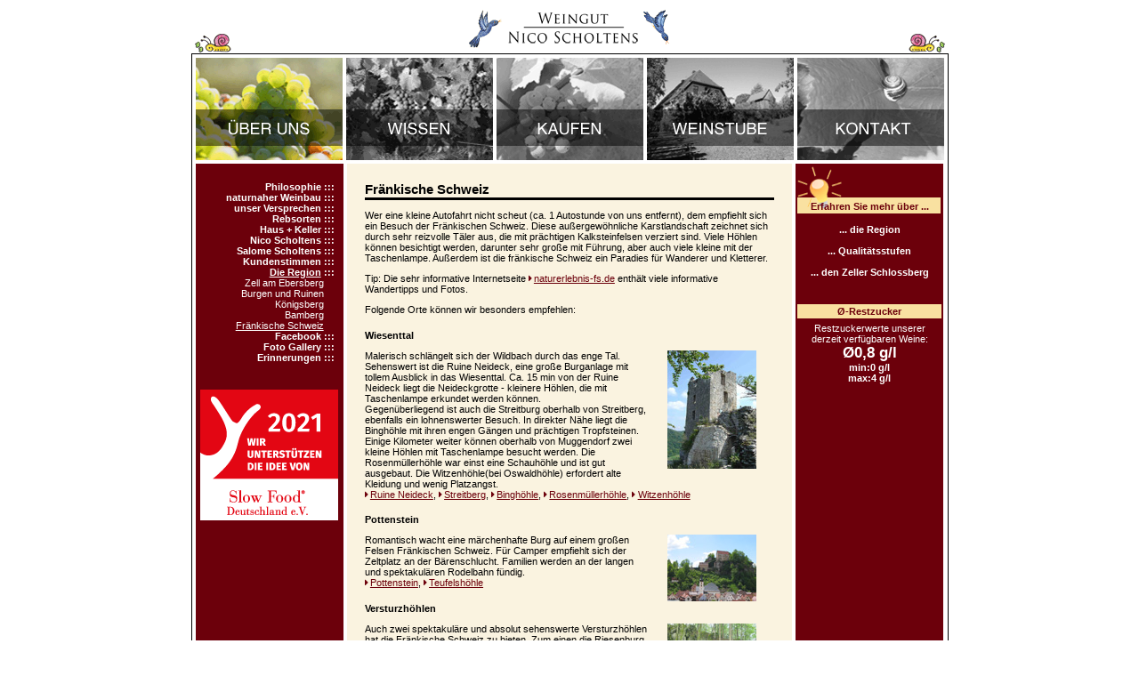

--- FILE ---
content_type: text/html
request_url: https://weingut-scholtens.com/ueber_uns/region/schweiz?SID=igrtrq5bs9gr087gtb3neoedp7
body_size: 10315
content:
<html>
<head>
	<title>Weingut Nico Scholtens - naturreine und klassisch trockene Frankenweine</title>
	<base href="/">
	<link rel="shortcut icon" href="favicon.ico">
	<meta charset="utf-8">
	<meta name="author" content="Noel Scholtens">
	<meta name="Description" content="Spezialisiert auf naturreine und wirklich trockene Frankenweine mit 0,0g/l Restzucker. Sortenrein, ohne Schönungsmittel und vegan unter naturnahen Gesichtspunkten ausgebaut. ">
	<meta name="Keywords" content="Alter Fränkischer Satz, Alter Satz, Gemischter Satz, Nico, Scholtens, Wein, Frankenwein, franken, dosage zero, klassisch trocken, trocken, durchgegoren, fränkisch trocken, naturrein, öko, ökologisch, bio, biologisch, Schönungsmittel, sortenrein, Silvaner, Spätburgunder, Schwarzreisling, Riesling, Kerner, Slowfood, Slow food, Perle, vegan">
	<script src="dist/conditional-polyfill.js"></script>
	<script src="dist/main.js"></script>
	<link href="dist/node_modules/@fortawesome/fontawesome-free/css/all.css" rel="stylesheet">		<link media="screen" rel="stylesheet" href="dist/main.css">
		<link media="print" rel="stylesheet" href="dist/print.css">	<link media="screen" rel="stylesheet" href="dist/ie.css">
</head>

<body>

<div class="container-outer"><header>
	<div class="header__snail">
		<img src="img/schnecke.gif" alt="Schnecke">
	</div>
	<div class="header__logo">
		<img src="img/vogel-links.gif" width="40" height="45" alt="Vogel">
		<a href=".?SID=igrtrq5bs9gr087gtb3neoedp7"><img src="img/logo.gif" width="157" height="42" alt="Logo"></a>
		<img src="img/vogel-rechts.gif" width="33" height="41" alt="Vogel">
	</div>
	<div class="header__snail"><img src="img/schnecke.gif" alt="Schnecke"></div>
</header>
	<div class="container">
		<div class="main-menu"><a
	href="ueber_uns?SID=igrtrq5bs9gr087gtb3neoedp7"
	class="main-menu__item main-menu__item--ueber_uns active"
></a><a
	href="wissen?SID=igrtrq5bs9gr087gtb3neoedp7"
	class="main-menu__item main-menu__item--wissen"
></a><a
	href="shop?SID=igrtrq5bs9gr087gtb3neoedp7"
	class="main-menu__item main-menu__item--shop"
></a><a
	href="weinstube?SID=igrtrq5bs9gr087gtb3neoedp7"
	class="main-menu__item main-menu__item--weinstube"
></a><a
	href="kontakt?SID=igrtrq5bs9gr087gtb3neoedp7"
	class="main-menu__item main-menu__item--kontakt"
></a>
		</div>
		<div class="main">
			<div class="column-left"><div class="menu2">		<a href="ueber_uns?SID=igrtrq5bs9gr087gtb3neoedp7">Philosophie</a>		<a href="ueber_uns/oekowein?SID=igrtrq5bs9gr087gtb3neoedp7">naturnaher Weinbau</a>		<a href="ueber_uns/versprechen?SID=igrtrq5bs9gr087gtb3neoedp7">unser Versprechen</a>		<a href="ueber_uns/weinsorten?SID=igrtrq5bs9gr087gtb3neoedp7">Rebsorten</a>		<a href="ueber_uns/haus_keller?SID=igrtrq5bs9gr087gtb3neoedp7">Haus + Keller</a>		<a href="ueber_uns/nico_scholtens?SID=igrtrq5bs9gr087gtb3neoedp7">Nico Scholtens</a>		<a href="ueber_uns/salome_scholtens?SID=igrtrq5bs9gr087gtb3neoedp7">Salome Scholtens</a>		<a href="ueber_uns/kundenstimmen?SID=igrtrq5bs9gr087gtb3neoedp7">Kundenstimmen</a>		<a href="ueber_uns/region?SID=igrtrq5bs9gr087gtb3neoedp7" class="active">Die Region</a>			<div class="menu2__submenu">					<a href="ueber_uns/region/zell?SID=igrtrq5bs9gr087gtb3neoedp7">Zell am Ebersberg</a>					<a href="ueber_uns/region/burgen?SID=igrtrq5bs9gr087gtb3neoedp7">Burgen und Ruinen</a>					<a href="ueber_uns/region/koenigsberg?SID=igrtrq5bs9gr087gtb3neoedp7">Königsberg</a>					<a href="ueber_uns/region/bamberg?SID=igrtrq5bs9gr087gtb3neoedp7">Bamberg</a>					<a href="ueber_uns/region/schweiz?SID=igrtrq5bs9gr087gtb3neoedp7" class="active">Fränkische Schweiz</a>			</div>		<a href="ueber_uns/facebook?SID=igrtrq5bs9gr087gtb3neoedp7">Facebook</a>		<a href="ueber_uns/bilder?SID=igrtrq5bs9gr087gtb3neoedp7">Foto Gallery</a>		<a href="ueber_uns/erinnerungen?SID=igrtrq5bs9gr087gtb3neoedp7">Erinnerungen</a></div>
<div class="slow-food"><img src="img/sf_banner18.gif" alt="Wir unterstützen die Idee von Slow Food Deutschland e.V."></div>

			</div>
			<div class="column-center">
				<div class="container-content"><h1>Fränkische Schweiz</h1>
<p>Wer eine kleine Autofahrt nicht scheut (ca. 1 Autostunde von uns entfernt), dem empfiehlt sich ein Besuch der Fränkischen Schweiz. Diese außergewöhnliche Karstlandschaft zeichnet sich durch sehr reizvolle Täler aus, die mit prächtigen Kalksteinfelsen verziert sind. Viele Höhlen können besichtigt werden, darunter sehr große mit Führung, aber auch viele kleine mit der Taschenlampe. Außerdem ist die fränkische Schweiz ein Paradies für Wanderer und Kletterer.</p>
<p>Tip: Die sehr informative Internetseite <a class="external" target="_blank" href="http://www.naturerlebnis-fs.de/index.html">naturerlebnis-fs.de</a> enthält viele informative Wandertipps und Fotos.</p>
<p>Folgende Orte können wir besonders empfehlen:</p>
<h2>Wiesenttal</h2>
<p><a target="_blank" href="http://de.wikipedia.org/w/index.php?title=Datei:Burgruine_Neideck.jpg&filetimestamp=20070820073124"><img class="right" src="content/img/450px-Burgruine_Neideck.jpg"></a>Malerisch schlängelt sich der Wildbach durch das enge Tal. Sehenswert ist die Ruine Neideck, eine große Burganlage mit tollem Ausblick in das Wiesenttal. Ca. 15 min von der Ruine Neideck liegt die Neideckgrotte - kleinere Höhlen, die mit Taschenlampe erkundet werden können.
	<br>Gegenüberliegend ist auch die Streitburg oberhalb von Streitberg, ebenfalls ein lohnenswerter Besuch. In direkter Nähe liegt die Binghöhle mit ihren engen Gängen und prächtigen Tropfsteinen.
	<br>Einige Kilometer weiter können oberhalb von Muggendorf zwei kleine Höhlen mit Taschenlampe besucht werden. Die Rosenmüllerhöhle war einst eine Schauhöhle und ist gut ausgebaut. Die Witzenhöhle(bei Oswaldhöhle) erfordert alte Kleidung und wenig Platzangst.
	<br><a class="external" target="_blank" href="http://www.neideck.de">Ruine Neideck</a>, <a class="external" target="_blank" href="http://www.streitberg.de">Streitberg</a>, <a class="external" target="_blank" href="http://www.binghoehle.de">Binghöhle</a>, <a class="external" target="_blank" href="http://de.wikipedia.org/wiki/Rosenm%C3%BCllerh%C3%B6hle">Rosenmüllerhöhle</a>, <a class="external" target="_blank" href="http://www.caveseekers.com/caves/Witzenhoehle/cave.html">Witzenhöhle</a></p>
<h2>Pottenstein</h2>
<p><a target="_blank" href="http://de.wikipedia.org/w/index.php?title=Datei:Pottenstein-gg-03.jpg&filetimestamp=20060112215044"><img class="right" src="content/img/800px-Pottenstein-gg-03.jpg"></a>Romantisch wacht eine märchenhafte Burg auf einem großen Felsen Fränkischen Schweiz. Für Camper empfiehlt sich der Zeltplatz an der Bärenschlucht. Familien werden an der langen und spektakulären Rodelbahn fündig.
	<br><a class="external" target="_blank" href="http://stadt.pottenstein.de">Pottenstein</a>, <a class="external" target="_blank" href="http://www.teufelshoehle.de">Teufelshöhle</a></p>
<h2>Versturzhöhlen</h2>
<p><a target="_blank" href="http://de.wikipedia.org/w/index.php?title=Datei:Esperhoehle.jpg&filetimestamp=20060724111107"><img class="right" src="content/img/800px-Esperhoehle.jpg"></a>Auch zwei spektakuläre und absolut sehenswerte Versturzhöhlen hat die Fränkische Schweiz zu bieten. Zum einen die Riesenburg, die im Wiesenttal sehr gut erschlossen direkt an der Straße liegt. Ein steiler Aufstieg führt in die eingestürzte Höhle, von der nur noch ein großer Felsbogen erhalten ist. Ein absolut beeindruckendes Geotop!
	<br>Die Esperhöhle liegt bei Leutzdorf und ist auch eine sehenswerte Versturzhöhle. Der Eingang liegt in einem großen Felsenkreisbogen. Wer mit Kletterseilen erfahren ist, kann in das 22 Meter tiefe Klingloch absteigen und weitere Höhlenteile besichtigen. Der normale Wanderer erkundet aber lieber mit der Taschenlampe die vielen kleinen Löcher.
	<br>Auch sehenswert: In der Nähe liegt der Druidenhain. Ein sagenumwobenes Waldstück, in dem zahlreiche mystische Felsen bizarre Formen zeigen.
	<br><a class="external" target="_blank" href="http://www.schmikni.de/foto_sehenswertes_geotope_riesenburg.htm">Riesenburg</a>, <a class="external" target="_blank" href="http://de.wikipedia.org/wiki/Esperh%C3%B6hle">Esperhöhle</a></p>
<h2>Tüchersfeld</h2>
<p><a target="_blank" href="http://de.wikipedia.org/w/index.php?title=Datei:T%C3%BCchersfeld.jpg&filetimestamp=20080613221042"><img class="right" src="content/img/450px-Tuechersfeld.jpg"></a>Das Wahrzeichen der Fränkischen Schweiz sind die markanten Felsformationen von Tüchersfeld. Die malerische Burg scheint förmlich an den Fels geklebt zu sein. In der Burg befindet das Fränkische-Schweiz-Museum.
	<br>Wer gut zu Fuß ist (einige leichte Leitern und Kletterstellen) der sollte unbedingt den Fahnenstein besteigen und einen herrlichen Ausblick auf Tüchersfeld genießen, das einem im wahrsten Sinne des Wortes zu Füßen liegt!!
	<br><a class="external" target="_blank" href="http://www.naturerlebnis-fs.de/Bildergalerie/19_tuechersfeld_bg.html">Tüchersfeld</a></p>
				</div>
			</div>
			<div class="column-right">
<section class="box box--tips">
	<h3>Erfahren Sie mehr über ...</h3>
	<div>			<a href="ueber_uns/region?SID=igrtrq5bs9gr087gtb3neoedp7">... die Region</a>			<a href="wissen/qualitaetsstufen?SID=igrtrq5bs9gr087gtb3neoedp7">... Qualitätsstufen</a>			<a href="shop/zeller_schlossberg?SID=igrtrq5bs9gr087gtb3neoedp7">... den Zeller Schlossberg</a>	</div>
</section>

<section class="box box--sugar">
	<h3>Ø-Restzucker</h3>
	<div>
		Restzuckerwerte unserer<br>derzeit verfügbaren Weine:<br>
		<span class="font-weight-bold">
			<span class="font-very-big">
				Ø0,8 g/l
			</span><br>
			min:0 g/l<br>
			max:4 g/l
		</span>
	</div>
</section>

			</div>
		</div>
	</div><footer>
	<div></div>
	<div>
		<a href="kontakt/gaestebuch?SID=igrtrq5bs9gr087gtb3neoedp7">GÄSTEBUCH</a> |
		<a href="kontakt?SID=igrtrq5bs9gr087gtb3neoedp7">KONTAKT</a> | <a href="kontakt/impressum?SID=igrtrq5bs9gr087gtb3neoedp7">IMPRESSUM</a> |
		<a href="shop/agb?SID=igrtrq5bs9gr087gtb3neoedp7">AGB</a> | <a href="shop/versand?SID=igrtrq5bs9gr087gtb3neoedp7">VERSANDKOSTEN</a> |
		<a href="kontakt/datenschutz?SID=igrtrq5bs9gr087gtb3neoedp7">DATENSCHUTZ</a> |
		<a href="https://www.facebook.com/pages/Weingut-Nico-Scholtens/157267810968056" target="_blank"><img class="icon icon--facebook" src="img/facebook_kl.gif" alt="Facebook Icon"></a>
	</div>
</footer>
</div>

</body>
</html>


--- FILE ---
content_type: text/css
request_url: https://weingut-scholtens.com/dist/main.css
body_size: 17938
content:
@charset "UTF-8";.main-menu{display:flex;margin-bottom:4px}.main-menu .main-menu__item{height:115px;margin:0 2px;width:165px}.main-menu .main-menu__item:first-child{margin-left:0}.main-menu .main-menu__item:last-child{margin-right:0}.main-menu .main-menu__item.main-menu__item--ueber_uns{background-image:url(../img/bild_head_01.gif);filter:grayscale(100%)}.main-menu .main-menu__item.main-menu__item--ueber_uns.active,.main-menu .main-menu__item.main-menu__item--ueber_uns:hover{filter:grayscale(0)}.main-menu .main-menu__item.main-menu__item--wissen{background-image:url(../img/bild_head_02.gif);filter:grayscale(100%)}.main-menu .main-menu__item.main-menu__item--wissen.active,.main-menu .main-menu__item.main-menu__item--wissen:hover{filter:grayscale(0)}.main-menu .main-menu__item.main-menu__item--shop{background-image:url(../img/bild_head_03.gif);filter:grayscale(100%)}.main-menu .main-menu__item.main-menu__item--shop.active,.main-menu .main-menu__item.main-menu__item--shop:hover{filter:grayscale(0)}.main-menu .main-menu__item.main-menu__item--weinstube{background-image:url(../img/bild_head_04.gif);filter:grayscale(100%)}.main-menu .main-menu__item.main-menu__item--weinstube.active,.main-menu .main-menu__item.main-menu__item--weinstube:hover{filter:grayscale(0)}.main-menu .main-menu__item.main-menu__item--kontakt{background-image:url(../img/bild_head_05.gif);filter:grayscale(100%)}.main-menu .main-menu__item.main-menu__item--kontakt.active,.main-menu .main-menu__item.main-menu__item--kontakt:hover{filter:grayscale(0)}.menu2{margin-top:20px;margin-right:10px;text-align:right}.menu2 a{color:#fff;display:block;font-size:11px;font-weight:700;text-decoration:none}.menu2 a:after{content:"\00a0:::";display:inline-block;text-decoration:none}.menu2 a.active,.menu2 a:hover{text-decoration:underline}.menu2__submenu a{font-weight:400;text-decoration:none}.menu2__submenu a:after{content:"\00a0\00a0\00a0\00a0";display:inline-block;text-decoration:none}.menu2__submenu a.active,.menu2__submenu a:hover{text-decoration:underline}header{display:flex}header .header__snail{display:flex;flex-direction:column-reverse}header .header__snail:first-child img{transform:scaleX(-1)}header .header__logo{display:flex;flex-grow:2;justify-content:center;padding-bottom:5px}.container-outer{display:table;margin:10px auto;width:851px}.container{border:1px solid #000;padding:4px}.main{display:grid;grid-template-columns:20% 60% 20%}.main>div{margin:0 2px}.main>div:first-child{margin-left:0}.main>div:last-child{margin-right:0}.column-left{background-color:#6c000b;height:100%;vertical-align:top}.column-left .slow-food{margin:30px 0 10px;text-align:center}.column-right{background:#6c000b;color:#fff;padding:2px;vertical-align:top}.column-right .box h3{background:#f9e1a1;color:#6c000b;margin:0;padding:2px 0;text-align:center}.column-right .box.box--cart-preview{margin-bottom:80px}.column-right .box.box--cart-preview table{width:100%}.column-right .box.box--cart-preview table td{color:#fff;padding:0}.column-right .box.box--cart-preview table td:first-child{padding-left:2px}.column-right .box.box--cart-preview table td:last-child{padding-right:2px;text-align:right}.column-right .box.box--cart-preview table tfoot{font-weight:700}.column-right .box.box--tips{margin-bottom:30px}.column-right .box.box--tips h3{background:url(../img/tipp.gif) no-repeat bottom;padding-top:40px}.column-right .box.box--tips a{color:#fff;display:block;font-weight:700;margin-bottom:12px;text-align:center;text-decoration:none}.column-right .box.box--tips a:first-child{margin-top:12px}.column-right .box.box--tips a:hover{text-decoration:underline}.column-right .box.box--sugar{text-align:center}.column-right .box.box--sugar h3{margin-bottom:5px}body{font-family:Arial,Helvetica,sans-serif}body,body td{font-size:11px}h1{border-bottom:3px solid #000;font-size:15px;padding-bottom:1px}h1.index{border-bottom:0;color:#6c000b;padding:0}h1+h2{margin-top:1.5em}h2{font-size:11px}h3{margin-bottom:0;text-decoration:none}h3,h4{font-size:11px;text-align:left}h4{margin:0}p{margin:1em 0}p+ul.bullets{margin-top:-1em}div.clear+h1,p+h1{margin-top:2em}div.clear+h2,p+h2{margin-top:1.5em}table{border-collapse:collapse}table.qualities tr td:first-child{padding-right:1em;text-align:right}ul{list-style-type:none;margin:0 0 .5em;padding:0}ul li h3+p{margin-top:0}ul.check li{font-weight:700;margin-bottom:.8em}ul.check li:before{color:#6c000b;content:"✔";margin-right:.5em}ul.bullets{list-style-type:disc;margin:0 0 0 2em}ul+h2,ul+h3{margin-top:1.5em}div.links>ul li:before,ul.links li:before{color:#6c000b;content:"\f0da";font-family:Font Awesome\ 5 Free;font-weight:900;margin-right:.5em}div.links h2{margin-bottom:0}img.left{float:left;margin:0 20px 5px}img.right{float:right;margin:0 20px 5px}form{margin-bottom:0}a{color:#6c000b}a.shop{font-size:16px;font-weight:700;cursor:default;text-decoration:none}a.shop:hover{text-decoration:underline}a.archiv{font-size:17px;text-decoration:none;font-weight:700}a.archiv:hover{text-decoration:underline}a.external:before{color:#6c000b;content:"\f0da";display:inline-block;font-family:Font Awesome\ 5 Free;font-weight:900;margin-right:.2em;white-space:nowrap}figure{margin:1em 0}figure figcaption{font-size:10px}.clear{clear:both}.message{font-weight:700;margin-bottom:10px}.message.message--warning{color:red}.message.message--success{color:green}.warning{color:red;font-weight:700}.success{color:green}.font-weight-bold{font-weight:700}.font-weight-normal{font-weight:400}.btn.btn--primary{background-color:transparent;border:5px;color:#6c000b;cursor:pointer;font-size:16px;font-weight:700;padding:0}.btn.btn--primary:hover{text-decoration:underline}.text-left{text-align:left}.text-right{text-align:right}.text-center{text-align:center}.align-top{vertical-align:top}.align-bottom{vertical-align:bottom}.align-middle{vertical-align:middle}.column-center{background-color:#faf3e0;vertical-align:top}.container-content{margin:20px}.w-100{width:100%}.td-align-top{vertical-align:top}.shop__header{font-weight:700;margin:2rem 0;text-align:center}.shop__header a{margin:.5em}.shop__header a:first-child{margin-left:0}.shop__header a:last-child{margin-right:0}.shop__index{text-align:center}.shop__index a{display:inline-block;margin-top:20px}.shop__list table{width:100%}.shop__list table th{font-size:17px;padding:5px 0;text-align:left}.shop__list .shop__list__item>td{border-top:1px solid #6c000b;padding:5px 5px 5px 0;vertical-align:top}.shop__list .shop__list__item>td:last-child{padding-right:0}.shop__list .shop__list__item .shop__list__item__image{width:50px}.shop__list .shop__list__item .shop__list__item__year{font-weight:700}.shop__list .shop__list__item .shop__list__item__attributes{width:230px}.shop__list .shop__list__item .shop__list__item__actions{width:110px}.shop__list .shop__list__item .shop__list__item__actions .shop__list__item__restzucker{color:#6c000b;font-weight:700;margin-bottom:1em}.shop__list .shop__list__item .shop__list__item__actions .shop__list__item__restzucker .shop__list__item__restzucker__label{font-size:10px;font-weight:400}.shop__list .shop__list__item .shop__list__item__actions form{align-items:baseline;display:flex}.shop__list .shop__list__item .shop__list__item__actions form>div{margin-right:5px}.shop__list .shop__list__item .shop__list__item__actions form>div:last-child{align-self:center;margin-right:0}.shop__list .shop__list__variety{background-color:#f9e1a1;margin-bottom:15px;padding:5px 5px 0}.shop__list .shop__list__variety .shop__list__item:first-child>td{border-top:none;padding-top:0}.shop__list .shop__list__varieties .shop__list__variety .shop__list__item>td{border-top:1px solid #6c000b;padding-top:5px}.shop__archive .shop__list__variety table th a:before{content:"+ ";display:inline-block;margin-right:.25em;text-decoration:none}.shop__archive .shop__list__variety table th.active{padding-bottom:1px}.shop__archive .shop__list__variety table th.active a:before{content:"- "}.shop-cart-list>table{width:100%}.shop-cart-list>table td{padding:5px}.shop-cart-list .shop-cart-list__item{background-color:#f8eccd}.shop-cart-list .shop-cart-list__item.even{background-color:#efefef}.shop-cart-list .shop-cart-list__item.uneven{background-color:#f7f7f7}.shop-cart-list .shop-cart-list__item>td form{display:grid;grid-gap:5px;grid-template-columns:min-content min-content;margin:auto}.shop-cart-list .shop-cart-list__item>td form input[type=text]{max-width:3em}.shop-cart-list .shop-cart-list__item>td:nth-child(2){font-weight:700}.shop-customer-form{display:grid;grid-gap:5px 15px;grid-template-columns:max-content max-content;margin-bottom:10px}td.liter,td.price{text-align:right;white-space:nowrap}td.price{font-weight:700}.shop-cart-list-shipping{background-color:#f8eccd;margin-bottom:5px}.shop-cart-list-shipping h3{background-color:#f9e1a1;margin:0;padding:5px}.shop-cart-list-shipping>div{padding:5px}.shop-cart-list-shipping>div .shop-cart-list__shipping-discount,.shop-cart-list-shipping>div .shop-cart-list__shipping-free{display:grid;grid-auto-columns:auto max-content;grid-column-gap:5px;grid-template-areas:"col1 col2";margin-top:10px}.strike{text-decoration:line-through}.highlight{color:red}.nowrap{white-space:nowrap}.fa-caret-square-left,.fa-caret-square-right,.fa-caret-square-up{font-size:13px;vertical-align:top}button.icon{background:none;border:none;cursor:pointer;font-size:1.3rem;padding:0}.shop-detail h1{border:none;font-size:15px;margin-bottom:0;padding:0}.shop-detail h1 .shop-detail-year{font-size:12px;font-weight:400}.shop-detail h1:after{content:""}.shop-detail>div{margin-bottom:10px}.shop-detail>div:first-child{display:grid;grid-template-columns:100px auto min-content;grid-column-gap:15px}.shop-detail>div:first-child .shop-detail__images>a{display:block;margin-bottom:5px}.shop-detail>div:first-child .shop-detail__images>div{display:inline-block}.shop-detail>div:first-child .shop-detail__info>div{margin-bottom:15px}.shop-detail>div:first-child .shop-detail__info>div.shop-detail__info__list{display:grid;grid-auto-columns:min-content minmax(min-content,max-content);grid-column-gap:5px;grid-template-areas:"col1 col2"}.shop-detail>div:first-child .shop-detail__info>div.shop-detail__info__list>div:first-child{align-items:center;display:flex;margin:2px 0 15px}.shop-detail>div:first-child .shop-detail__cart-add form{border:2px solid #000;background-color:#f9e1a1;padding:10px;text-align:center}.shop-detail>div:first-child .shop-detail__cart-add form hr{border:none;border-top:1px solid #faf3e0}.shop-detail>div:first-child .shop-detail__cart-add form>div:last-child{align-items:center;display:flex;justify-content:center}.shop-detail>div:first-child .shop-detail__cart-add form>div:last-child>input:first-child{margin-right:5px}.shop-detail>div.shop-detail__quality-legend{display:flex;justify-content:center;margin-top:30px}.shop-detail>div.shop-detail__quality-legend>div{display:grid;grid-auto-columns:min-content minmax(min-content,max-content);grid-column-gap:5px;grid-template-areas:"col1 col2"}.shop-detail>div.print-datasheet .fa-print{font-size:1rem}.shop-detail>div.print-datasheet span{margin-left:5px}.shop-detail__list{display:grid;grid-gap:10px}.shop-detail__list h3{margin:0 0 5px}.shop-detail__list h3+div{border-top:2px solid #faf3e0;padding-top:5px}.shop-detail__list>div{background-color:#f9e1a1;padding:5px}.shop-detail__list>div.shop-detail__list__taste>div,.shop-detail__list>div.shop-detail__list__technical>div{border-top:none;display:grid;grid-template-columns:120px 1fr;padding-top:0}.shop-detail__list>div.shop-detail__list__taste>div>div,.shop-detail__list>div.shop-detail__list__technical>div>div{border-top:2px solid #faf3e0;padding:5px}.shop-detail__list>div.shop-detail__list__taste>div>div:first-child,.shop-detail__list>div.shop-detail__list__technical>div>div:first-child{align-items:center;border-right:2px solid #faf3e0;display:flex}.shop-detail__list>div .vineyard{border-bottom:2px solid #faf3e0;margin-bottom:5px;padding-bottom:5px}.shop-detail__list>div .vineyard:last-child{border-bottom:none;margin-bottom:0;padding-bottom:0}td.empty,tr.empty{background-color:transparent!important}.shop-detail-vineyards>div{margin-top:10px}.shop-detail-vineyards>div:first-child{line-height:18px;margin-top:0}.font-small{font-size:10px}.font-big{font-size:15px}.font-very-big{font-size:17px}.guestbook .scroller{margin-top:10px;text-align:right}.guestbook .guestbook__entry{border:1px solid #000;display:table;margin-top:25px;padding:5px;text-align:left;width:100%}.guestbook .guestbook__entry .guestbook__entry__title{display:grid;font-weight:700;grid-template-columns:repeat(4,auto);margin-bottom:10px}form.guestbook .guestbook__items{display:grid;grid-column-gap:12px;grid-row-gap:12px;grid-template-columns:auto auto;margin-bottom:20px}form.guestbook .guestbook__items label{align-items:center;display:flex}label.required:after{content:"*";margin-left:.2em}.scroller{margin-left:auto;margin-right:0}.scroller a{margin:0 .25em}.scroller a:first-child{margin-left:0}.scroller a:last-child{margin-right:0}.scroller a.scroller__current{color:red}.border{border:1px solid #6c000b}.icon.icon--facebook{margin-top:3px}footer{display:flex;justify-content:space-between}footer iframe.facebook{border:none;height:35px;overflow:hidden;width:350px}.variety__description,.variety__label{background-color:#f9e1a1}.variety__description td,.variety__label td{padding:10px 2px 10px 12px}.gallery{margin:0 12px}.gallery h2{margin:30px 0 0;text-align:center}.gallery ul{list-style-type:none;margin:0;padding:0}.gallery ul li{margin:10px 0}.gallery ul li a{font-weight:700;text-decoration:none}.gallery ul li a:hover{text-decoration:underline}.gallery ul li:before{content:""}.gallery ul.gallery__recent{align-items:center;border:1px solid #000;display:flex;justify-content:space-around}.gallery .gallery__thumbnail-index{border:1px solid #000;display:grid;grid-auto-rows:1fr;grid-template-columns:25% 25% 25% 25%}.gallery .gallery__thumbnail-index a{align-items:center;display:flex;justify-content:center;padding:6px}.gallery.gallery--image{margin:0}.gallery.gallery--image h2{margin:12px 0 6px}.gallery.gallery--image h2+div{text-align:center}.gallery .gallery__image__caption{margin:6px 0;text-align:center}.gallery .gallery__image__navigation{margin:12px 0;text-align:center}.gallery .gallery__image__navigation a{margin:0 6px}.scale polygon{fill:#6c000b}.scale .arrows polygon{display:none}.scale.scale--1 .arrows polygon:first-child,.scale.scale--2 .arrows polygon:nth-child(2),.scale.scale--3 .arrows polygon:nth-child(3),.scale.scale--4 .arrows polygon:nth-child(4),.scale.scale--5 .arrows polygon:nth-child(5),.scale.scale--6 .arrows polygon:nth-child(6),.scale.scale--7 .arrows polygon:nth-child(7),.scale.scale--8 .arrows polygon:nth-child(8),.scale.scale--9 .arrows polygon:nth-child(9),.scale.scale--10 .arrows polygon:nth-child(10){display:block}.scale .scale__legend{display:flex;justify-content:space-between;width:95px}svg.vine{margin-right:2px}.contact__form h2{margin-top:20px}.contact__form .contact__form__items{display:grid;grid-column-gap:12px;grid-row-gap:12px;grid-template-columns:auto auto;margin-bottom:20px}.contact__form .contact__form__items label{align-items:center;display:flex}.contact__form .contact__form__items .contact__form__captcha{display:grid;grid-column-gap:12px;grid-template-columns:auto auto}.contact__form .contact__form__items .contact__form__captcha>div:last-child{align-items:center;display:flex}.varieties{margin-top:10px}.varieties .variety>div{margin-bottom:5px;padding:10px}.varieties .variety>div.variety__label a:before{content:"+ ";display:inline-block;margin-right:.25em;text-decoration:none}.varieties .variety>div.variety__label.active a:before{content:"- "}.varieties .variety>div .shop__list th{padding-bottom:5px}.vineyard{background-color:#f9e1a1}.vineyard h3{margin:0;text-decoration:underline}.vineyard h4{margin-bottom:5px}.vineyard>div{margin-bottom:10px}.vineyard .vineyard__attributes{line-height:18px}.block{background-color:#f8eccd;margin-bottom:15px}.block .block__header{background-color:#f9e1a1}.block>*{padding:5px}.shop-cart-register h2{font-size:15px;margin:0}.shop-cart-register .shop-cart-register__login form>div{display:grid;grid-gap:5px 15px;grid-template-columns:max-content max-content;margin-bottom:10px}.shop-cart-bezahlen .block{display:grid;grid-gap:5px;grid-template-columns:min-content auto;margin:10px 0}.shop-cart-bezahlen .block>div>label{display:block;margin-bottom:15px}.shop-cart-bezahlen .block .shop-cart-bezahlen__transfer__form{display:grid;grid-gap:5px;grid-template-columns:max-content max-content;margin-top:10px}.shop-cart-check h2{border-bottom:3px solid #000;padding-bottom:1px}.shop-cart-check .shop-cart-check__edit{margin:0 0 5px}.shop-cart-check .shop-cart-check__edit input[type=submit]{border:0;background-color:transparent;color:#6c000b;cursor:pointer;font-size:11px;padding:0;text-decoration:underline}.shop-cart-check .shop-cart-list table{margin-bottom:5px}.shop-cart-check .block table{width:100%}.shop-cart-check .block table td{padding:5px}.shop-cart-check .block.shop-cart-check__agb{align-items:center;display:grid;grid-gap:5px;grid-template-columns:max-content auto;margin:10px 0}.shop-cart-send>a{display:inline-block;margin:15px 0}.shop-cart-print h1>span{display:grid;grid-gap:5px;grid-template-areas:"col1 col2";grid-template-columns:max-content auto}.shop-cart-print h1>span>span{text-align:right}.shop-cart-print h2{border-bottom:3px solid #000;padding-bottom:1px}.shop-cart-adresse>div,.shop-cart-bestellen>div,.shop-cart-login>div{margin-bottom:15px}.kundenstimmen{margin-top:20px}.kundenstimmen .kundenstimmen__quote{border:1px solid #000;padding:5px;margin-bottom:20px}.kundenstimmen .kundenstimmen__quote>div:first-child{color:#6c000b;font-weight:700;margin-bottom:5px;text-decoration:underline}.kundenstimmen .kundenstimmen__quote>div:last-child>p:last-child{margin-bottom:0}.menu{clear:both}.menu h2{margin-bottom:0;text-decoration:underline}.menu h2+p{margin-top:0}.references{border-top:1px solid #000;clear:both;font-size:10px;margin-top:3em}

--- FILE ---
content_type: text/css
request_url: https://weingut-scholtens.com/dist/ie.css
body_size: 1136
content:
@media screen and (-ms-high-contrast:active),screen and (-ms-high-contrast:none){.main{display:table;width:100%}.main>div{display:table-cell;vertical-align:top}.main>div.column-left{border-right:2.5px solid #fff;width:20%}.main>div.column-right{border-left:2.5px solid #fff;width:20%}.main>div.column-center{border-left:2.5px solid #fff;border-right:2.5px solid #fff;width:60%}.shop-detail>div:first-child{display:table;width:100%}.shop-detail>div:first-child>div{display:table-cell;padding:0 10px;vertical-align:top}.shop-detail>div:first-child>div:first-child{width:100px}.shop-detail .shop-detail__list .shop-detail__list__taste>div,.shop-detail .shop-detail__list .shop-detail__list__technical>div{display:table;width:100%}.shop-detail .shop-detail__list .shop-detail__list__taste>div>div,.shop-detail .shop-detail__list .shop-detail__list__technical>div>div{display:table-cell;width:100%}.shop-detail .shop-detail__list .shop-detail__list__taste>div>div:first-child,.shop-detail .shop-detail__list .shop-detail__list__technical>div>div:first-child{width:120px}.shop-cart-bezahlen__transfer__form,.shop-customer-form{display:inline-block}.shop-cart-bezahlen__transfer__form>*,.shop-customer-form>*{float:left}.shop-cart-bezahlen__transfer__form label,.shop-customer-form label{clear:left;width:30%}}